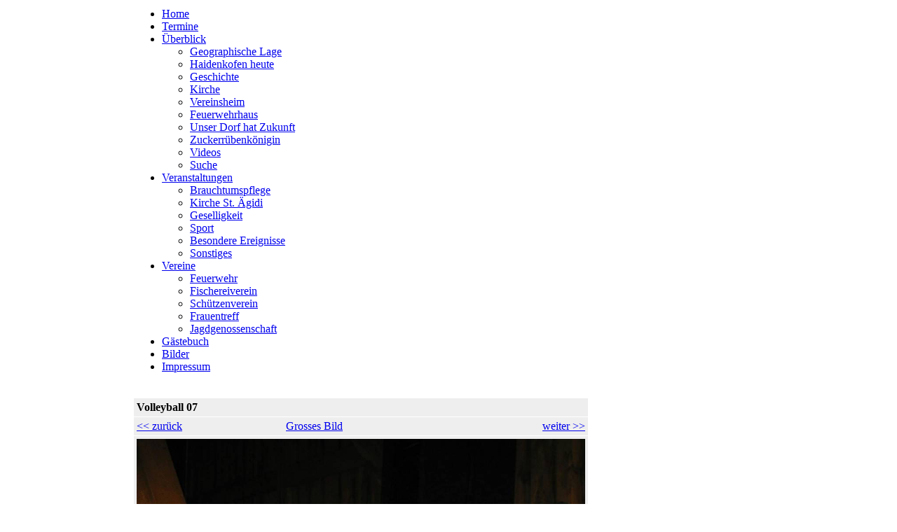

--- FILE ---
content_type: text/html;charset=iso-8859-1
request_url: http://www.haidenkofen.de/bilder/cat/0/orderby/date/show_image/1/id/17/ordertype/desc/start/96/
body_size: 2629
content:
<!DOCTYPE HTML PUBLIC "-//W3C//DTD HTML 4.01 Transitional//EN">
<html>
  <head>
    <title>haidenkofen.de&nbsp;-&nbsp;Volleyball 07</title>
    <meta content="text/html;charset=iso-8859-1" http-equiv="Content-Type">
    <meta name="language" content="de">
    <meta name="robots" content="index,follow"> 
    <meta name="description" content="haidenkofen.de Welcome To The Real World">
    <meta name="keywords" content="Videos,Vereinsheim,Volleyball,G&auml;stebuch,Veranstaltungen,Slideshow,&Uuml;bersicht,Impressum,Besondere,Options,&Uuml;berblick,Vereine,Controls,Feuerwehrhaus,Jagdgenossenschaft,Zuckerr&uuml;benk&ouml;nigin,Sch&uuml;tzenverein,Uploader,Rechtsklick,Termine,Kirche,Haidenkofen,Bilder,Opacity,Geschichte,Quelle,Sonstiges,Credits,Grosses,Zukunft,Geselligkeit,Frauentreff,Ereignisse,Position,Fischereiverein,Brauchtumspflege,Feuerwehr,Geographische,Verlinkung">
    <meta name="verify-v1" content="alcKR62Bb8qh8swHDjDUUGsXhs9cWNEoxSelzPfrhzM=">
    <link rel="stylesheet" href="/hccms/css/topnav.css" type="text/css" media="screen, projection, print">
    <link rel="stylesheet" href="/hccms/highslide/highslide.css" type="text/css" media="screen, projection, print">
    <link rel="shortcut icon" href="/favicon.ico">
    <script language="Javascript" src="/hccms/js/nav.js" type="text/javascript"></script>
    <script language="Javascript" src="/hccms/js/site.js" type="text/javascript"></script>
    <script language="Javascript" src="/hccms/highslide/highslide-with-gallery.js" type="text/javascript"></script>
    <script type="text/javascript">
	hs.graphicsDir = '/hccms/highslide/graphics/';
	hs.align = 'center';
	hs.transitions = ['expand', 'crossfade'];
	hs.outlineType = 'rounded-white';
	hs.fadeInOut = true;
        hs.captionEval = 'this.thumb.alt';
        hs.headingEval = 'this.thumb.title';
	hs.numberPosition = 'caption';
        hs.showCredits = false;
	hs.dimmingOpacity = 0.75;
        hs.autoplay = true;
	if (hs.addSlideshow) hs.addSlideshow({
		interval: 5000,
		repeat: true,
		useControls: true,
		fixedControls: 'fit',
		overlayOptions: {
			opacity: .75,
			position: 'bottom center',
			hideOnMouseOut: true
		}
	});
    </script>
  </head>
  <body>
    <div style="width:900px; margin:0 auto; position:relative;">
      <table class="toptable" cellspacing="0" border="0" cellpaddimg="0">
        <tr>
          <td class="header">
          </td>
        </tr>
        <tr>
          <td>
            <div id="mainmenu">
              <ul id="top_nav">
                <li id="topnav_0" style="background-image: none;">
                  <a href="https://www.haidenkofen.de/news/">
                    <span class="ctr">Home</span>
                  </a>
                  
                  
                  
                </li>
                <li id="topnav_6" style="background-image: none;">
                  <a href="https://www.haidenkofen.de/termine/">
                    <span class="ctr">Termine</span>
                  </a>                  
                </li>
                <li id="topnav_1">
                  <a href="https://www.haidenkofen.de/ueberblick/geschichte/">
                    <span class="ctr">&Uuml;berblick</span>
                  </a>
                  <ul>
                    <li>
                      <a href="https://www.haidenkofen.de/ueberblick/lage/">Geographische Lage</a>
                    </li>
                    <li>
                      <a href="https://www.haidenkofen.de/ueberblick/heute/">Haidenkofen heute</a>
                    </li>                    
                    <li>
                      <a href="https://www.haidenkofen.de/ueberblick/geschichte/">Geschichte</a>
                    </li>
                    <li>
                      <a href="https://www.haidenkofen.de/ueberblick/kirche/">Kirche</a>
                    </li>
                    <li>
                      <a href="https://www.haidenkofen.de/ueberblick/vereinsheim/">Vereinsheim</a>
                    </li>
                    <li>
                      <a href="https://www.haidenkofen.de/ueberblick/feuerwehrhaus/">Feuerwehrhaus</a>
                    </li>
                    <li>
                      <a href="https://www.haidenkofen.de/ueberblick/zukunft/">Unser Dorf hat Zukunft</a>
                    </li>
                    <li>
                      <a href="https://www.haidenkofen.de/ueberblick/zuckerruebenkoenigin/">Zuckerr&uuml;benk&ouml;nigin</a>
                    </li>		    
		    <li>
		      <a href="https://www.haidenkofen.de/m/2/title/Videos/tpl/videos/">Videos</a>
		    </li>
                    <li>
                      <a href="https://www.haidenkofen.de/m/2/title/Suche/tpl/search/">Suche</a>
                    </li>    
                  </ul>
                </li>
                <li id="topnav_7">
                  <a href="https://www.haidenkofen.de/veranstaltungen/brauchtumspflege/">
                    <span class="ctr">Veranstaltungen</span>
                  </a>
                  <ul>
                    <li>
                      <a href="https://www.haidenkofen.de/veranstaltungen/brauchtumspflege/">Brauchtumspflege</a>
                    </li>
                    <li>
                      <a href="https://www.haidenkofen.de/veranstaltungen/kirche/">Kirche St. &Auml;gidi</a>
                    </li>
                    <li>
                      <a href="https://www.haidenkofen.de/veranstaltungen/geselligkeit/">Geselligkeit</a>
                    </li>                    
                    <li>
                      <a href="https://www.haidenkofen.de/veranstaltungen/sport/">Sport</a>
                    </li>
                    <li>
                      <a href="https://www.haidenkofen.de/veranstaltungen/besondere-ereignisse/">Besondere Ereignisse</a>
                    </li>
                    <li>
                      <a href="https://www.haidenkofen.de/veranstaltungen/sonstiges/">Sonstiges</a>
                    </li>                    
                  </ul>
                </li>
                <li id="topnav_3">
                  <a href="https://www.haidenkofen.de/artikel/">
                    <span class="ctr">Vereine</span>
                  </a>
                  <ul>        
                    <li>
                      <a href="https://www.haidenkofen.de/vereine/feuerwehr/">Feuerwehr</a>
                    </li>
                    <li>
                      <a href="https://www.haidenkofen.de/vereine/fischereiverein/">Fischereiverein</a>
                    </li>
                    <li>
                      <a href="https://www.haidenkofen.de/vereine/schuetzenverein/">Sch&uuml;tzenverein</a>
                    </li>
                    <li>
                      <a href="https://www.haidenkofen.de/vereine/frauentreff/">Frauentreff</a>
                    </li>
                     <li>
                      <a href="https://www.haidenkofen.de/vereine/jagdgenossenschaft/">Jagdgenossenschaft</a>
                    </li>           
                  </ul>
                </li>
                <li id="topnav_2" style="background-image: none;">
                  <a href="https://www.haidenkofen.de/gaestebuch/">
                    <span class="ctr">G&auml;stebuch</span>
                  </a>
                </li>
                <li id="topnav_4">
                  <a href="https://www.haidenkofen.de/bilder/">
                    <span class="ctr">Bilder</span>
                  </a>
                </li>
                <li id="topnav_5" style="background-image: none;">
                  <a href="https://www.haidenkofen.de/m/2/title/Impressum/tpl/impressum/">
                    <span class="ctr">Impressum</span>
                  </a>
                </li>
              </ul>  
          </td>
        </tr>
      </table>
      <form method="post" action="https://www.haidenkofen.de/i.html" name="edit" enctype="multipart/form-data">
        <table class="midtable" cellspacing="0" cellpadding="0" height="80%">
          <tr><td>&nbsp;<!--PERROR--></td></tr>
          <tr style="vertical-align:top;">
            <td>
              <table class="uploadtable" cellspacing=1 cellpadding=3>
<table width="520" border="0" align="center" cellpadding="0" cellspacing="0">
  <tr>
	<td>
	  <table width="520" border="0" align="left" cellpadding="0" cellspacing="1" class="text_h1">
	  	<tr>
	  	  <td colspan="4" bgcolor="#EEEEEE" style="text-align: left; padding: 4px;">
	  	  		  	  	<b>Volleyball 07</b> 	  			  	  </td>
	  	</tr>
	  	<tr>
	  	  <td colspan="4" bgcolor="#EEEEEE" style="text-align: left; padding: 4px;">
	  	  	<table width="100%" cellpadding="0" cellspacing="0" border="0" class="text_h1">
	  	  	  <tr>
	  	  	  	<td width="33%" style="text-align: left;">
	  	  	  	  <a href="https://www.haidenkofen.de/bilder/ordertype/desc/cat_id/0/id/20/orderby/date/show_image/1/cat/0/"><< zur&uuml;ck</a>
				</td>
	  	  	  	<td width="33%" style="text-align: left;">
				  <a class="link"href="/hccms/img/0/volleyball/IMAGE0006.JPG" target="_blank">Grosses Bild</a>
				</td>
	  	  	  	<td width="33%" style="text-align: right;">
	  	  	  	  <a href="https://www.haidenkofen.de/bilder/ordertype/desc/cat_id/0/id/18/orderby/date/start/96/cat/0/show_image/1/">weiter >></a>
				</td>
	  	  	  </tr>	
	  	  	</table>
	  	  </td>
		</tr>
	  	<tr>
	  	  <td colspan="4" bgcolor="#EEEEEE" style="text-align: center; padding: 4px;">
	  	  	<a href="/hccms/img/0/volleyball/IMAGE0006.JPG" target="_blank"><img src="https://www.haidenkofen.de/hccms/img/0/volleyball/IMAGE0006.JPG" border="0" width="640" height="480"></a>
	  	  </td>
	    </tr>
	    <tr>
	  	  <td width="80" bgcolor="#EEEEEE" style="text-align: left; padding: 4px;">
	  	  	<b>Quelle:</b> 
	  	  </td>
	  	  <td width="180" bgcolor="#EEEEEE" style="text-align: left; padding: 4px;">
	  	  		  	  		  	  	<a href="http://www.haidenkofen.de" target="_blank">
	  			  	  	haidenkofen.de	  			  		</a>
	  			  	  </td>
	  	  <td width="80" bgcolor="#EEEEEE" style="text-align: left; padding: 4px;"><b>Uploader:</b></td>
	  	  <td width="180" bgcolor="#EEEEEE" style="text-align: left; padding: 4px;">
	  	  	<a href="https://www.haidenkofen.de/m/21/view_profile/1/id/1/">tc</a>
	  	  </td>
	    </tr>
	    <tr>
	  	  <td bgcolor="#EEEEEE" style="text-align: left; padding: 4px;">
	  	  	<b>Tags:</b> 
	  	  </td>
	  	  <td colspan="3" bgcolor="#EEEEEE" style="text-align: left; padding: 4px;">
		        <a href="https://www.haidenkofen.de/bilder/tags//cat_id/0/"></a>
	  	  </td>
	  	</tr>
	  	<tr>
	  	  <td bgcolor="#EEEEEE" style="text-align: left; padding: 4px;">
	  	  	<b>Kategorie:</b> 
	  	  </td>
	  	  <td colspan="3" bgcolor="#EEEEEE" style="text-align: left; padding: 4px;">
		    <a href="https://www.haidenkofen.de/bilder/cat/1/cat_id/0/">volleyball</a>
	  	  </td>
	  	</tr>
	  		  	<tr>
	  	  <td bgcolor="#EEEEEE" style="text-align: left; padding: 4px;">
	  	  	<b>Info:</b>
	  	  </td>
	  	  <td colspan="3" bgcolor="#EEEEEE" style="text-align: left; padding: 4px;">
		    
	  	  </td>
	  	</tr>
			  	<tr>
	  	  <td colspan="4" bgcolor="#EEEEEE" style="text-align: left; padding: 4px;">
	  	  	<table width="100%" cellpadding="0" cellspacing="0" border="0" class="text_h1">
	  	  	  <tr>
	  	  	  	<td width="50%" style="text-align: left;">
	  	  	  	  <a href="https://www.haidenkofen.de/bilder/ordertype/desc/cat_id/0/id/20/orderby/date/show_image/1/cat/0/"><< zur&uuml;ck</a>
				</td>
	  	  	  	<td width="50%" style="text-align: right;">
	  	  	  	  <a href="https://www.haidenkofen.de/bilder/ordertype/desc/cat_id/0/id/18/orderby/date/start/96/cat/0/show_image/1/">weiter >></a>
				</td>
	  	  	  </tr>	
	  	  	</table>
	  	  </td>
		</tr>
		<tr>
	  	  <td colspan="4" bgcolor="#EEEEEE" style="text-align: left; padding: 4px;">
	  	  	<a href="https://www.haidenkofen.de/bilder/ordertype/desc/cat_id/0/orderby/date/cat/0/start/96/"><< zur&uuml;ck zur &Uuml;bersicht</a>
	  	  </td>
	  	</tr>
	  	<tr>
	  	  <td bgcolor="#EEEEEE" style="text-align: left; padding: 4px;">
	  	  	<b>Verlinkung:</b>
	  	  </td>
	  	  <td colspan="3" bgcolor="#EEEEEE" style="text-align: left; padding: 4px;">
	  	  	<a href="https://www.haidenkofen.de/bilder/id/17/cat_id/0/ordertype/desc/orderby/date/start/96/cat/0/show_image/1/">link</a> <span class="text_h3">(Rechtsklick: "Link kopieren")</a>
                        &nbsp;&nbsp;
	  	  </td>
	  	</tr>
	  </table>
	</td>
  </tr>
  <tr>
    <td height="24">
      &nbsp;
    </td>	
  </tr>
</table>
              </table>
            </td>
          </tr>
        </table>
        <div class="gentime">Seite generiert in 0.046971 Sekunden (cached:0)</div>
      </form>
    </div>

  </body>
</html>
